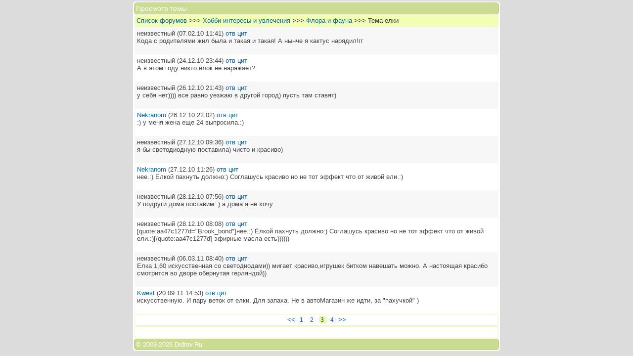

--- FILE ---
content_type: text/html; charset=utf-8
request_url: https://didrov.ru/forum/forum.php?reply=34908&addmsg=1&theme=658&PHPSESSID=42het3h5phkdt22hkp4bg59ta7&pm=2
body_size: 2097
content:
<!DOCTYPE html>
<html>
<head>
<meta http-equiv="content-type" content="text/html; charset=utf-8"/>
<link rel="icon" href="/favicon.ico" type="image/x-icon"/>
<title>Форум - didrov.ru</title>
<style type="text/css">
body { font-weight:normal; font-family: Arial; font-size: 0.8em; background-color: #dcdcdc; text-align: left; max-width: 750px; margin:0px auto; padding:0px; }
a { font-family: arial; text-decoration: none; color: #0066a1; }
a:hover { color: #588eae; text-decoration:underline; }
a.icon { vertical-align:middle; }
.content { margin: 3px 4px; border-radius: 5px; border: 1px solid #fff; background-color: #fefefe; color: #333; }
.tbox { margin: 1px; padding: 3px; font-size: 1.1em; border-radius: 5px; border: 1px solid #bcce83; background-color: #cadc91; color: #fff; }
.sbox { margin: 1px 2px; padding: 3px 3px 4px; border-radius: 3px; border: 1px solid #eafbae; background-color: #ebfcaf; color: #333; }
.cbox {margin: 1px; padding: 3px; font-size: 1em; border-radius: 5px; border: 1px solid #bcce83; background-color: #cadc91; color: #fff; }
.ebox { margin: 2px; padding: 3px 5px; border-radius: 3px; border: 1px solid #ff9461; background-color: #fff; color: #333; }
.mbox { margin: 0 2px 1px; padding: 3px 5px; border-radius: 3px; border: 1px solid #eafbae; background-color: #fff; color: #333; }
.nbox { margin: 1px 2px; padding: 3px 3px 4px; border-radius: 3px; border: 1px solid #eafbae; background-color: #fff; color: #333; }
.lbox { margin: 1px 2px; padding: 3px 5px 4px; }
.pbox { margin: 1px; padding: 1px 3px; font-size: 0.9em; border-radius: 7px; border: 1px solid #eee; }
.pbox:hover { background-color: #ebfcaf; }
.gbox { margin: 1px 2px; padding: 5px; border-radius: 3px; background-color: #f7f7f7; color: #444; }
.wbox { margin: 1px 2px; padding: 4px; border-radius: 3px; border-left: 1px solid #f7f7f7; border-right: 1px solid #f7f7f7; background-color: #fff; color: #444; }
input,textarea,select { margin: 2px 3px 5px; padding: 2px; border-radius: 7px; border: 1px solid #dedede; background-color: #f1f1f1; color: #444; }
input[type="submit"] { margin: 8px 4px 10px; padding: 2px; border-radius: 7px; border: 1px solid #d1e397; background-color: #d4e69a; color: #fff; }
.center { text-align: center; }
.ecover { background-color: #ebfcaf; }
.wcover { color: #fff; }
.ncover { background-color: #f1ffb5; }
</style>

</head>
<body>
<div class="content"><div class="tbox">Просмотр темы</div><div class="nbox ncover"><a href="index.php?addmsg=1&amp;PHPSESSID=42het3h5phkdt22hkp4bg59ta7">Список форумов</a> &gt;&gt;&gt; <a href="index.php?forum=11&amp;addmsg=1&amp;PHPSESSID=42het3h5phkdt22hkp4bg59ta7">Хобби интересы и увлечения</a> &gt;&gt;&gt; <a href="forum.php?forum=41&amp;addmsg=1&amp;PHPSESSID=42het3h5phkdt22hkp4bg59ta7">Флора и фауна</a> &gt;&gt;&gt; Тема елки</div><div class="gbox">неизвестный<span class="dcover"> (07.02.10 11:41) </span><a href="forum.php?reply=30099&amp;addmsg=1&amp;theme=658&amp;PHPSESSID=42het3h5phkdt22hkp4bg59ta7&amp;pm=2">отв</a> <a href="forum.php?quote=30099&amp;addmsg=1&amp;theme=658&amp;PHPSESSID=42het3h5phkdt22hkp4bg59ta7&amp;pm=2">цит</a> <br/>Кода с родителями жил была и такая и такая! А нынче я кактус нарядил!гг<br/><br/></div><div class="wbox">неизвестный<span class="dcover"> (24.12.10 23:44) </span><a href="forum.php?reply=34053&amp;addmsg=1&amp;theme=658&amp;PHPSESSID=42het3h5phkdt22hkp4bg59ta7&amp;pm=2">отв</a> <a href="forum.php?quote=34053&amp;addmsg=1&amp;theme=658&amp;PHPSESSID=42het3h5phkdt22hkp4bg59ta7&amp;pm=2">цит</a> <br/>А в этом году никто ёлок не наряжает?<br/><br/></div><div class="gbox">неизвестный<span class="dcover"> (26.12.10 21:43) </span><a href="forum.php?reply=34058&amp;addmsg=1&amp;theme=658&amp;PHPSESSID=42het3h5phkdt22hkp4bg59ta7&amp;pm=2">отв</a> <a href="forum.php?quote=34058&amp;addmsg=1&amp;theme=658&amp;PHPSESSID=42het3h5phkdt22hkp4bg59ta7&amp;pm=2">цит</a> <br/>у себя нет)))) все равно уезжаю в другой город) пусть там ставят)<br/><br/></div><div class="wbox"><a href="inside.php?uid=503&amp;addmsg=1&amp;theme=658&amp;PHPSESSID=42het3h5phkdt22hkp4bg59ta7&amp;pm=2">Nekranom</a><span class="dcover"> (26.12.10 22:02) </span><a href="forum.php?reply=34059&amp;addmsg=1&amp;theme=658&amp;PHPSESSID=42het3h5phkdt22hkp4bg59ta7&amp;pm=2">отв</a> <a href="forum.php?quote=34059&amp;addmsg=1&amp;theme=658&amp;PHPSESSID=42het3h5phkdt22hkp4bg59ta7&amp;pm=2">цит</a> <br/>:) у меня жена еще 24 выпросила.:)<br/><br/></div><div class="gbox">неизвестный<span class="dcover"> (27.12.10 09:36) </span><a href="forum.php?reply=34064&amp;addmsg=1&amp;theme=658&amp;PHPSESSID=42het3h5phkdt22hkp4bg59ta7&amp;pm=2">отв</a> <a href="forum.php?quote=34064&amp;addmsg=1&amp;theme=658&amp;PHPSESSID=42het3h5phkdt22hkp4bg59ta7&amp;pm=2">цит</a> <br/>я бы светодиодную поставила) чисто и красиво)<br/><br/></div><div class="wbox"><a href="inside.php?uid=503&amp;addmsg=1&amp;theme=658&amp;PHPSESSID=42het3h5phkdt22hkp4bg59ta7&amp;pm=2">Nekranom</a><span class="dcover"> (27.12.10 11:26) </span><a href="forum.php?reply=34065&amp;addmsg=1&amp;theme=658&amp;PHPSESSID=42het3h5phkdt22hkp4bg59ta7&amp;pm=2">отв</a> <a href="forum.php?quote=34065&amp;addmsg=1&amp;theme=658&amp;PHPSESSID=42het3h5phkdt22hkp4bg59ta7&amp;pm=2">цит</a> <br/>нее.:) Ёлкой пахнуть должно:) Соглашусь красиво но не тот эффект что от живой ели.:)<br/><br/></div><div class="gbox">неизвестный<span class="dcover"> (28.12.10 07:56) </span><a href="forum.php?reply=34067&amp;addmsg=1&amp;theme=658&amp;PHPSESSID=42het3h5phkdt22hkp4bg59ta7&amp;pm=2">отв</a> <a href="forum.php?quote=34067&amp;addmsg=1&amp;theme=658&amp;PHPSESSID=42het3h5phkdt22hkp4bg59ta7&amp;pm=2">цит</a> <br/>У подруги дома поставим.:) а дома я не хочу<br/><br/></div><div class="wbox">неизвестный<span class="dcover"> (28.12.10 08:08) </span><a href="forum.php?reply=34068&amp;addmsg=1&amp;theme=658&amp;PHPSESSID=42het3h5phkdt22hkp4bg59ta7&amp;pm=2">отв</a> <a href="forum.php?quote=34068&amp;addmsg=1&amp;theme=658&amp;PHPSESSID=42het3h5phkdt22hkp4bg59ta7&amp;pm=2">цит</a> <br/>[quote:aa47c1277d=&quot;Brook_bond&quot;]нее.:) Ёлкой пахнуть должно:) Соглашусь красиво но не тот эффект что от живой ели.:)[/quote:aa47c1277d] эфирные масла есть))))))<br/><br/></div><div class="gbox">неизвестный<span class="dcover"> (06.03.11 08:40) </span><a href="forum.php?reply=34908&amp;addmsg=1&amp;theme=658&amp;PHPSESSID=42het3h5phkdt22hkp4bg59ta7&amp;pm=2">отв</a> <a href="forum.php?quote=34908&amp;addmsg=1&amp;theme=658&amp;PHPSESSID=42het3h5phkdt22hkp4bg59ta7&amp;pm=2">цит</a> <br/>Елка 1,60 искусственная со светодиодами)) мигает красиво,игрушек битком навешать можно. А настоящая красибо смотрится во дворе обернутая герляндой))<br/><br/></div><div class="wbox"><a href="inside.php?uid=3008&amp;addmsg=1&amp;theme=658&amp;PHPSESSID=42het3h5phkdt22hkp4bg59ta7&amp;pm=2">Kwest</a><span class="dcover"> (20.09.11 14:53) </span><a href="forum.php?reply=37349&amp;addmsg=1&amp;theme=658&amp;PHPSESSID=42het3h5phkdt22hkp4bg59ta7&amp;pm=2">отв</a> <a href="forum.php?quote=37349&amp;addmsg=1&amp;theme=658&amp;PHPSESSID=42het3h5phkdt22hkp4bg59ta7&amp;pm=2">цит</a> <br/>искусственную. И пару веток от елки. Для запаха. Не в автоМагазин же идти, за &quot;пахучкой&quot; )<br/><br/></div><div class="nbox center"><a href="forum.php?addmsg=1&amp;theme=658&amp;PHPSESSID=42het3h5phkdt22hkp4bg59ta7&amp;pm=1">&lt;&lt;</a> <a href="forum.php?addmsg=1&amp;theme=658&amp;PHPSESSID=42het3h5phkdt22hkp4bg59ta7&amp;pm=0" class="pbox">1</a> <a href="forum.php?addmsg=1&amp;theme=658&amp;PHPSESSID=42het3h5phkdt22hkp4bg59ta7&amp;pm=1" class="pbox">2</a> <span class="pbox ecover">3 </span><a href="forum.php?addmsg=1&amp;theme=658&amp;PHPSESSID=42het3h5phkdt22hkp4bg59ta7&amp;pm=3" class="pbox">4</a> <a href="forum.php?addmsg=1&amp;theme=658&amp;PHPSESSID=42het3h5phkdt22hkp4bg59ta7&amp;pm=3">&gt;&gt;</a></div><div class="nbox"><br/></div><div class="cbox">&#169; 2003-<a href="https://didrov.ru/?PHPSESSID=42het3h5phkdt22hkp4bg59ta7" class="wcover">2026 Didrov.Ru</a></div></div>
</body>
</html>
